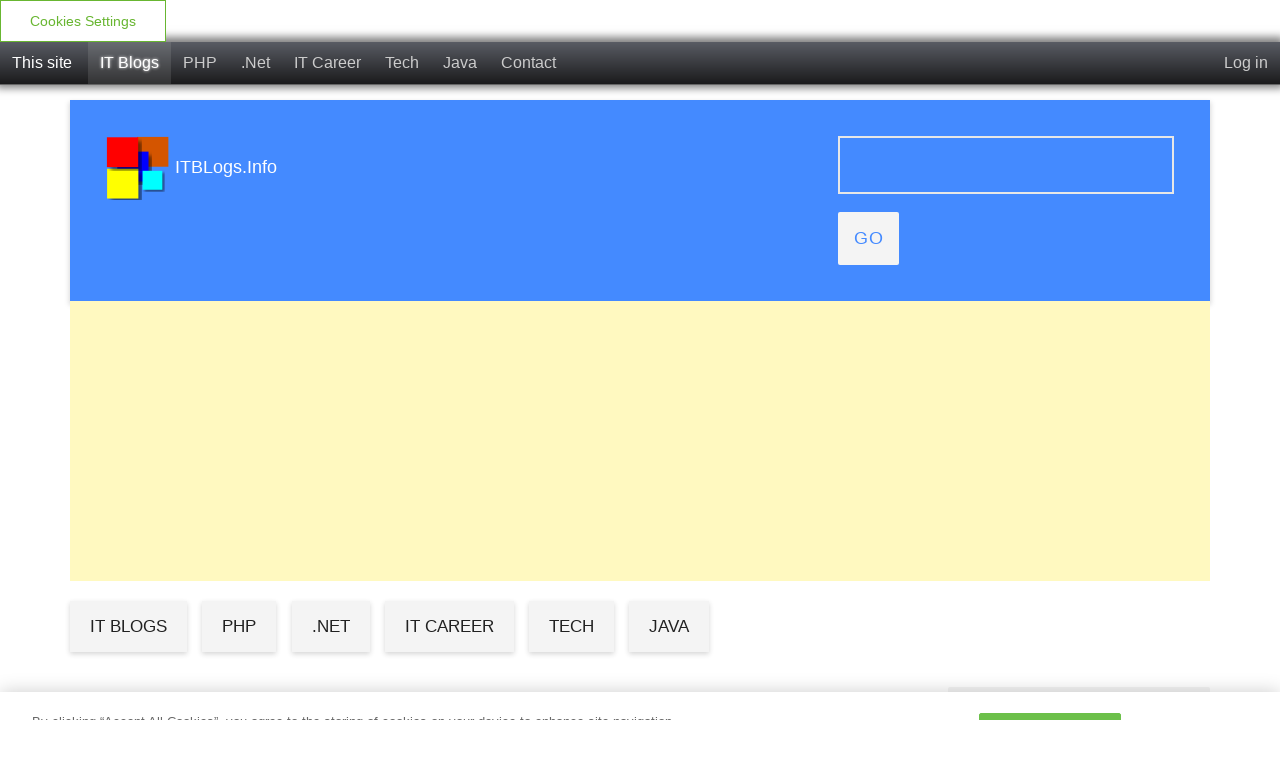

--- FILE ---
content_type: text/html; charset=utf-8
request_url: https://www.itblogs.info/index.php/2009/06/
body_size: 8531
content:

<!DOCTYPE html>
<html lang="en-EU"><head>
    <!-- CookiePro Cookies Consent Notice start for www.itblogs.info -->
<script type="679dac58788fef4a373b4be9-text/javascript" src="https://cookie-cdn.cookiepro.com/consent/aae99953-8a86-45fe-924a-2b7eae548652/OtAutoBlock.js"></script>
<script src="https://cookie-cdn.cookiepro.com/scripttemplates/otSDKStub.js" type="679dac58788fef4a373b4be9-text/javascript" charset="UTF-8" data-domain-script="aae99953-8a86-45fe-924a-2b7eae548652"></script>
<script type="679dac58788fef4a373b4be9-text/javascript">
function OptanonWrapper() { }
</script>
<!-- CookiePro Cookies Consent Notice end for www.itblogs.info -->
   
	<meta name="viewport" content="width=device-width, initial-scale=1">
	<meta http-equiv="X-UA-Compatible" content="IE=edge" />
	<meta http-equiv="Content-Type" content="text/html; charset=utf-8" />
	<base href="/skins/material_blog_skin/" />
		<title>Archives for: "June 2009" - IT Blogs</title>
				<meta name="robots" content="NOINDEX,FOLLOW" />
	<meta name="generator" content="b2evolution 6.7.7-stable" /> <!-- Please leave this for stats -->
	<link rel="alternate" type="application/rss+xml" title="RSS 2.0" href="https://www.itblogs.info/index.php?tempskin=_rss2" />
	<link rel="alternate" type="application/atom+xml" title="Atom" href="https://www.itblogs.info/index.php?tempskin=_atom" />
			<link rel="EditURI" type="application/rsd+xml" title="RSD" href="https://www.itblogs.info/xmlsrv/rsd.php?blog=1" />
	
	<!-- headlines: -->
	<script type="679dac58788fef4a373b4be9-text/javascript" src="/rsc/js/jquery.min.js?v=6.7.7-stable-2016-10-01"></script>
	<script type="679dac58788fef4a373b4be9-text/javascript" src="/rsc/js/communication.js?v=6.7.7-stable-2016-10-01"></script>
	<link type="text/css" rel="stylesheet" href="/rsc/css/font-awesome.min.css?v=6.7.7-stable-2016-10-01" />
	<script type="679dac58788fef4a373b4be9-text/javascript" src="/rsc/js/bootstrap/bootstrap.min.js?v=6.7.7-stable-2016-10-01"></script>
	<link type="text/css" rel="stylesheet" href="/rsc/css/bootstrap/bootstrap.min.css?v=6.7.7-stable-2016-10-01" />
	<link type="text/css" rel="stylesheet" href="/rsc/build/bootstrap-b2evo_base.bmin.css?v=6.7.7-stable-2016-10-01" />
	<link type="text/css" rel="stylesheet" href="style.css?v=material_blog_skin+1.0+6.7.7-stable-2016-10-01" />
	<script type="679dac58788fef4a373b4be9-text/javascript">
	/* <![CDATA[ */
		var b2evo_colorbox_params = {
						maxWidth: jQuery( window ).width() > 480 ? "95%" : "100%",
						maxHeight: jQuery( window ).height() > 480 ? "90%" : "100%",
						slideshow: true,
						slideshowAuto: false
					};
					var b2evo_colorbox_params_post = {current: "image {current} of {total}",
					previous: "Previous",
					next: "Next",
					close: "Close",
					openNewWindowText: "Open in a new window",
					slideshowStart: "Start slideshow",
					slideshowStop: "Stop slideshow",
					minWidth: 255};
					b2evo_colorbox_params_post = jQuery.extend( {}, b2evo_colorbox_params, b2evo_colorbox_params_post );
					var b2evo_colorbox_params_cmnt = {current: "image {current} of {total}",
					previous: "Previous",
					next: "Next",
					close: "Close",
					openNewWindowText: "Open in a new window",
					slideshowStart: "Start slideshow",
					slideshowStop: "Stop slideshow",
					minWidth: 255};
					b2evo_colorbox_params_cmnt = jQuery.extend( {}, b2evo_colorbox_params, b2evo_colorbox_params_cmnt );
					var b2evo_colorbox_params_user = {current: "image {current} of {total}",
					previous: "Previous",
					next: "Next",
					close: "Close",
					openNewWindowText: "Open in a new window",
					slideshowStart: "Start slideshow",
					slideshowStop: "Stop slideshow",
					minWidth: 255};
					b2evo_colorbox_params_user = jQuery.extend( {}, b2evo_colorbox_params, b2evo_colorbox_params_user );
					var b2evo_colorbox_params_other = {current: "image {current} of {total}",
					previous: "Previous",
					next: "Next",
					close: "Close",
					openNewWindowText: "Open in a new window",
					slideshowStart: "Start slideshow",
					slideshowStop: "Stop slideshow",
					minWidth: 255};
					b2evo_colorbox_params = jQuery.extend( {}, b2evo_colorbox_params, b2evo_colorbox_params_other );
	/* ]]> */
	</script>
	<script type="679dac58788fef4a373b4be9-text/javascript" async src="/rsc/js/build/colorbox.bmin.js?v=6.7.7-stable-2016-10-01"></script>
	<link type="text/css" rel="stylesheet" href="/rsc/css/colorbox/colorbox.css?v=6.7.7-stable-2016-10-01" />
	<script type="679dac58788fef4a373b4be9-text/javascript">
	/* <![CDATA[ */
		jQuery( function () { jQuery( '[data-toggle="tooltip"]' ).tooltip() } )
	/* ]]> */
	</script>
	<script type="679dac58788fef4a373b4be9-text/javascript" src="/rsc/js/build/bootstrap-evo_frontoffice.bmin.js?v=6.7.7-stable-2016-10-01"></script>
	<link type="text/css" rel="stylesheet" href="/rsc/css/sitewide_style.css?v=6.7.7-stable-2016-10-01" />
	<script type="679dac58788fef4a373b4be9-text/javascript" src="/rsc/js/ajax.js?v=6.7.7-stable-2016-10-01"></script>
	<!--[if IE 9 ]>
	<link type="text/css" rel="stylesheet" href="/rsc/css/ie9.css?v=6.7.7-stable-2016-10-01" />
	<![endif]-->
	<link type="text/css" rel="stylesheet" href="/plugins/code_highlight_plugin/amcode.css?v=6.7.7+6.7.7-stable-2016-10-01" />
	<script type="679dac58788fef4a373b4be9-text/javascript">
	/* <![CDATA[ */
		// Paths used by JS functions:
		var htsrv_url = 'https://www.itblogs.info/htsrv/';
		var restapi_url = 'https://www.itblogs.info/htsrv/rest.php?api_version=1&api_request=';
		var blog_id = '1';
	/* ]]> */
	</script>

	<style>
div.codeblock td {
    
    text-align: left!important;
}
div.compact_search_form input.search_field {
 
    width: 100%!important;
}
</style>	<script async src="https://www.googletagmanager.com/gtag/js?id=G-V1MPC508C2" type="679dac58788fef4a373b4be9-text/javascript"></script>
<script type="679dac58788fef4a373b4be9-text/javascript">
  window.dataLayer = window.dataLayer || [];
  function gtag(){dataLayer.push(arguments);}
  gtag('js', new Date());

  gtag('config', 'G-V1MPC508C2');
</script>
</head>

<body class="unknown_device page_cached coll_1 disp_posts detail_posts-date item_none anonymous usergroup_none">


<div id="skin_wrapper" class="skin_wrapper_anonymous">
<!-- Start of skin_wrapper -->
<!-- Google tag (gtag.js) -->
<script async src="https://www.googletagmanager.com/gtag/js?id=G-V1MPC508C2" type="679dac58788fef4a373b4be9-text/javascript"></script>
<script type="679dac58788fef4a373b4be9-text/javascript">
  window.dataLayer = window.dataLayer || [];
  function gtag(){dataLayer.push(arguments);}
  gtag('js', new Date());

  gtag('config', 'G-V1MPC508C2');
</script>

<!-- CookiePro Cookies Settings button start -->
<button id="ot-sdk-btn" class="ot-sdk-show-settings">Cookie Settings</button>
<!-- CookiePro Cookies Settings button end -->

<nav class="sitewide_header">

<a href="https://www.itblogs.info/" class="swhead_sitename">This site</a>

<a href="https://www.itblogs.info/index.php" class="swhead_item swhead_item_selected" title="IT Blogs">IT Blogs</a><a href="https://www.itblogs.info/index.php?blog=2" class="swhead_item " title="My PHP blog">PHP</a><a href="https://www.itblogs.info/index.php?blog=3" class="swhead_item " title="My .Net Blog">.Net</a><a href="https://www.itblogs.info/index.php?blog=5" class="swhead_item " title="IT Career">IT Career</a><a href="https://www.itblogs.info/index.php?blog=6" class="swhead_item " title="Tech Opinions">Tech</a><a href="https://www.itblogs.info/index.php?blog=7" class="swhead_item " title="Java">Java</a><a href="https://www.itblogs.info/index.php?disp=msgform&amp;recipient_id=1&amp;redirect_to=https%3A%2F%2Fwww.itblogs.info%2Findex.php%2F2009%2F06%2F%3Fblog%3D1%26disp%3Dposts%26m%3D200906%26posts%3D100" class="swhead_item ">Contact</a>
	<div class="floatright">
	<a href="https://www.itblogs.info/htsrv/login.php?redirect_to=%2Findex.php%2F2009%2F06%2F%3Fblog%3D1%26disp%3Dposts%26m%3D200906%26posts%3D100&return_to=%2Findex.php%2F2009%2F06%2F%3Fblog%3D1%26disp%3Dposts%26m%3D200906%26posts%3D100&source=menu%20link" class="swhead_item ">Log in</a>	</div>
	<div class="clear"></div>
</nav>


<script type="679dac58788fef4a373b4be9-text/javascript">var switchTo5x=true;
window.googlefc.callbackQueue.push({
                'CONSENT_DATA_READY':
                    function () {                     
                        let consentStatus = window.googlefc.getConsentStatus();
                        vm.log("CM_CONSENT_STATUS", consentStatus);
                        switch (consentStatus) {
                            case window.googlefc.ConsentStatusEnum.CONSENTED_TO_PERSONALIZED_ADS:
                            case window.googlefc.ConsentStatusEnum.CONSENT_NOT_REQUIRED:
                                vm.allow(true);
                                break;
                            case window.googlefc.ConsentStatusEnum.CONSENTED_TO_NON_PERSONALIZED_ADS:
                                vm.reject(true);
                                break;
                            case window.googlefc.ConsentStatusEnum.UNKNOWN:
                            case window.googlefc.ConsentStatusEnum.NO_CONSENT:
                                break;
                        }
                    }
            });
</script>

<script type="679dac58788fef4a373b4be9-text/javascript" src="https://w.sharethis.com/button/buttons.js"></script>
<script type="679dac58788fef4a373b4be9-text/javascript">stLight.options({publisher: "365ea17f-1b66-431d-9da1-73c9c8423a3e", doNotHash: false, doNotCopy: false, hashAddressBar: false});</script>
<div class="main">

    <div class="container">
        <div class="masterhead">
            <header class="row">

                 <div class="coll-xs-12 col-sm-12 col-md-8">
                    <div class="evo_container evo_container__header">
                        <div class="evo_widget widget_core_free_html"><a href="https://www.itblogs.info"><img title="ITBLogs.Info" alt="ITBLogs.Info"  border="0" src="/logo.png"></a> <span id="header_text">ITBLogs.Info</span></div>                    </div>
                </div>


                <div class="coll-xs-12 coll-sm-12 col-md-4">
                    <div class="evo_container evo_container__page_top">
                        <div class="evo_widget widget_core_coll_search_form"><form action="https://www.itblogs.info/index.php" method="get" class="search"><div class="compact_search_form"><input type="text" name="s" size="25" value="" class="search_field SearchField form-control" title="Enter text to search for" /><input type="submit" name="submit" class="search_submit submit btn btn-primary" value="Go" /></div><input type="hidden" name="disp" value="search" /></form></div>                    </div>

                </div>
            </header>
        </div>

        <nav class="row">
<div class="col-md-12"><script async src="//pagead2.googlesyndication.com/pagead/js/adsbygoogle.js" type="679dac58788fef4a373b4be9-text/javascript"></script>
<!-- responsive -->
<ins class="adsbygoogle"
     style="display:block"
     data-ad-client="ca-pub-2041193703882134"
     data-ad-slot="1215313952"
     data-ad-format="auto"></ins>
<script type="679dac58788fef4a373b4be9-text/javascript">
(adsbygoogle = window.adsbygoogle || []).push({});
</script></div>
            <div class="col-md-12">
                <ul class="nav color-hover circle-svg-a evo_container evo_container__menu">
                    <li class="active evo_widget widget_core_colls_list_public"><a href="https://www.itblogs.info/index.php" class="selected" title="IT Blogs">IT Blogs</a></li><li class="evo_widget widget_core_colls_list_public"><a href="https://www.itblogs.info/index.php?blog=2" class="default" title="My PHP blog">PHP</a></li><li class="evo_widget widget_core_colls_list_public"><a href="https://www.itblogs.info/index.php?blog=3" class="default" title="My .Net Blog">.Net</a></li><li class="evo_widget widget_core_colls_list_public"><a href="https://www.itblogs.info/index.php?blog=5" class="default" title="IT Career">IT Career</a></li><li class="evo_widget widget_core_colls_list_public"><a href="https://www.itblogs.info/index.php?blog=6" class="default" title="Tech Opinions">Tech</a></li><li class="evo_widget widget_core_colls_list_public"><a href="https://www.itblogs.info/index.php?blog=7" class="default" title="Java">Java</a></li>                </ul>
            </div>
        </nav>

        <!-- =================================== START OF MAIN AREA =================================== -->
        <div class="row">
            <div class="content col-md-9">

                
		
                <h2 class="title">Archives for: "June 2009"</h2>
		
                

                    <div id="styled_content_block">
<div id="item_356" class="post evo_post evo_post__ptyp_1 evo_post__published" lang="en-EU">

	<h2 class="title"><a href="https://www.itblogs.info/index.php/netbook-tablet?blog=6">Netbook Tablet</a></h2>
		<div class="small text-muted color-hover">
	<span><a href="https://www.itblogs.info/index.php/netbook-tablet?blog=6" title="Permanent link to full entry"><span class="fa fa-external-link" title="Permalink"></span></a></span><span class="time"><i class="fa fa-clock-o"></i>Jun 28, 2009</span><span class="author"><i class="fa fa-user"></i><span class="login user nowrap" rel="bubbletip_user_1"><span class="identity_link_username">admin</span></span></span><span class="category"><i class="fa fa-archive"></i> <a href="https://www.itblogs.info/index.php/cat21/?blog=6" title="Browse category">Opinions</a>, <a href="https://www.itblogs.info/index.php/cat22/?blog=6" title="Browse category">News</a></span>	</div>
	
	<div class="evo_post__excerpt"><div class="evo_post__excerpt_text">I just went to ASUS Website. I found there is a new member of EEE Family draw my attention, T91. That is netbook style tablet, a netbook with Touchscreen. Moreover, that is less one kg. Well, this is attractive, maybe, it will become my 1st netbook.&hellip; <span class="evo_post__excerpt_more_link"><a href="https://www.itblogs.info/index.php/netbook-tablet?blog=6" class="nowrap">more &raquo;</a></span></div></div>
	
		
	<div class="small color-hover">
		<span><i class="fa fa-comments-o"></i><a href="https://www.itblogs.info/index.php/netbook-tablet?blog=6#comments" class="" title="Display comments / Leave a comment">Leave a comment &raquo;</a></span><span><a href="https://www.itblogs.info/index.php/netbook-tablet?blog=6#trackbacks" class="" title="Display trackbacks / Get trackback address for this post">Send a trackback &raquo;</a></span>	</div>
	
	<!-- ===================== START OF FEEDBACK ===================== -->

	</div>
</div><div id="styled_content_block">
<div id="item_355" class="post evo_post evo_post__ptyp_1 evo_post__published" lang="en-EU">

	<h2 class="title"><a href="https://www.itblogs.info/index.php/ie8-upgarded?blog=6">IE8 Upgarded</a></h2>
		<div class="small text-muted color-hover">
	<span><a href="https://www.itblogs.info/index.php/ie8-upgarded?blog=6" title="Permanent link to full entry"><span class="fa fa-external-link" title="Permalink"></span></a></span><span class="time"><i class="fa fa-clock-o"></i>Jun 26, 2009</span><span class="author"><i class="fa fa-user"></i><span class="login user nowrap" rel="bubbletip_user_1"><span class="identity_link_username">admin</span></span></span><span class="category"><i class="fa fa-archive"></i> <a href="https://www.itblogs.info/index.php/cat22/?blog=6" title="Browse category">News</a></span>	</div>
	
	<div class="evo_post__excerpt"><div class="evo_post__excerpt_text">Finally, IE8 is in the standard of upgarde package. Thus, I upgarded to IE8. That sounds ok and rendering time is faster than IE 7. <span class="evo_post__excerpt_more_link"><a href="https://www.itblogs.info/index.php/ie8-upgarded?blog=6" class="nowrap">more &raquo;</a></span></div></div>
	
		
	<div class="small color-hover">
		<span><i class="fa fa-comments-o"></i><a href="https://www.itblogs.info/index.php/ie8-upgarded?blog=6#comments" class="" title="Display comments / Leave a comment">1 comment &raquo;</a></span><span><a href="https://www.itblogs.info/index.php/ie8-upgarded?blog=6#trackbacks" class="" title="Display trackbacks / Get trackback address for this post">Send a trackback &raquo;</a></span>	</div>
	
	<!-- ===================== START OF FEEDBACK ===================== -->

	</div>
</div><div id="styled_content_block">
<div id="item_354" class="post evo_post evo_post__ptyp_1 evo_post__published" lang="en-EU">

	<h2 class="title"><a href="https://www.itblogs.info/index.php/opinions-of-htc-hero-from-a-htc-magic-ow?blog=6">Opinions of HTC Hero from a HTC Magic owner</a></h2>
		<div class="small text-muted color-hover">
	<span><a href="https://www.itblogs.info/index.php/opinions-of-htc-hero-from-a-htc-magic-ow?blog=6" title="Permanent link to full entry"><span class="fa fa-external-link" title="Permalink"></span></a></span><span class="time"><i class="fa fa-clock-o"></i>Jun 25, 2009</span><span class="author"><i class="fa fa-user"></i><span class="login user nowrap" rel="bubbletip_user_1"><span class="identity_link_username">admin</span></span></span><span class="category"><i class="fa fa-archive"></i> <a href="https://www.itblogs.info/index.php/cat21/?blog=6" title="Browse category">Opinions</a></span>	</div>
	
	<div class="evo_post__excerpt"><div class="evo_post__excerpt_text">I am watched some videos from you tube and HTC. Moreover, I read the new specifications of HTC Hero. They are very similar. HTC Hero supports 3.5mm headphone jack and more stylish body. I do not feel very much different. So, as a current HTC Magic&hellip; <span class="evo_post__excerpt_more_link"><a href="https://www.itblogs.info/index.php/opinions-of-htc-hero-from-a-htc-magic-ow?blog=6" class="nowrap">more &raquo;</a></span></div></div>
	
		
	<div class="small color-hover">
		<span><i class="fa fa-comments-o"></i><a href="https://www.itblogs.info/index.php/opinions-of-htc-hero-from-a-htc-magic-ow?blog=6#comments" class="" title="Display comments / Leave a comment">Leave a comment &raquo;</a></span><span><a href="https://www.itblogs.info/index.php/opinions-of-htc-hero-from-a-htc-magic-ow?blog=6#trackbacks" class="" title="Display trackbacks / Get trackback address for this post">Send a trackback &raquo;</a></span>	</div>
	
	<!-- ===================== START OF FEEDBACK ===================== -->

	</div>
</div><div id="styled_content_block">
<div id="item_353" class="post evo_post evo_post__ptyp_1 evo_post__published" lang="en-EU">

	<h2 class="title"><a href="https://www.itblogs.info/index.php/htc-hero-is-released?blog=6">HTC Hero is released</a></h2>
		<div class="small text-muted color-hover">
	<span><a href="https://www.itblogs.info/index.php/htc-hero-is-released?blog=6" title="Permanent link to full entry"><span class="fa fa-external-link" title="Permalink"></span></a></span><span class="time"><i class="fa fa-clock-o"></i>Jun 24, 2009</span><span class="author"><i class="fa fa-user"></i><span class="login user nowrap" rel="bubbletip_user_1"><span class="identity_link_username">admin</span></span></span><span class="category"><i class="fa fa-archive"></i> <a href="https://www.itblogs.info/index.php/cat21/?blog=6" title="Browse category">Opinions</a></span>	</div>
	
	<div class="evo_post__excerpt"><div class="evo_post__excerpt_text">I just brought HTC Magic last week, but today, I found HTC released a new android phone, Hero. http://www.htc.com/www/product/hero But I found the UI is different, it uses Sense UI. Rather than, Hardware specification is very similar. Not Enough Main&hellip; <span class="evo_post__excerpt_more_link"><a href="https://www.itblogs.info/index.php/htc-hero-is-released?blog=6" class="nowrap">more &raquo;</a></span></div></div>
	
		
	<div class="small color-hover">
		<span><i class="fa fa-comments-o"></i><a href="https://www.itblogs.info/index.php/htc-hero-is-released?blog=6#comments" class="" title="Display comments / Leave a comment">1 comment &raquo;</a></span><span><a href="https://www.itblogs.info/index.php/htc-hero-is-released?blog=6#trackbacks" class="" title="Display trackbacks / Get trackback address for this post">Send a trackback &raquo;</a></span>	</div>
	
	<!-- ===================== START OF FEEDBACK ===================== -->

	</div>
</div><div id="styled_content_block">
<div id="item_352" class="post evo_post evo_post__ptyp_1 evo_post__published" lang="en-EU">

	<h2 class="title"><a href="https://www.itblogs.info/index.php/htc-magic-battery-life?blog=6">HTC Magic Battery Life</a></h2>
		<div class="small text-muted color-hover">
	<span><a href="https://www.itblogs.info/index.php/htc-magic-battery-life?blog=6" title="Permanent link to full entry"><span class="fa fa-external-link" title="Permalink"></span></a></span><span class="time"><i class="fa fa-clock-o"></i>Jun 24, 2009</span><span class="author"><i class="fa fa-user"></i><span class="login user nowrap" rel="bubbletip_user_1"><span class="identity_link_username">admin</span></span></span><span class="category"><i class="fa fa-archive"></i> <a href="https://www.itblogs.info/index.php/cat21/?blog=6" title="Browse category">Opinions</a></span>	</div>
	
	<div class="evo_post__excerpt"><div class="evo_post__excerpt_text">I uses my HTC Magic for 4th day. I found the Battery Life is shorter than my old HTC 3600i. If my old one are fully charged, it can last longer than a day. But HTC Magic need to recharge everyday. But that is hard to compare,because HTC Magic is always&hellip; <span class="evo_post__excerpt_more_link"><a href="https://www.itblogs.info/index.php/htc-magic-battery-life?blog=6" class="nowrap">more &raquo;</a></span></div></div>
	<div class="small">Tags: <a href="https://www.itblogs.info/index.php/android:?blog=6">android</a>, <a href="https://www.itblogs.info/index.php/magic:?blog=6">magic</a></div>
		
	<div class="small color-hover">
		<span><i class="fa fa-comments-o"></i><a href="https://www.itblogs.info/index.php/htc-magic-battery-life?blog=6#comments" class="" title="Display comments / Leave a comment">Leave a comment &raquo;</a></span><span><a href="https://www.itblogs.info/index.php/htc-magic-battery-life?blog=6#trackbacks" class="" title="Display trackbacks / Get trackback address for this post">Send a trackback &raquo;</a></span>	</div>
	
	<!-- ===================== START OF FEEDBACK ===================== -->

	</div>
</div><div id="styled_content_block">
<div id="item_351" class="post evo_post evo_post__ptyp_1 evo_post__published" lang="en-EU">

	<h2 class="title"><a href="https://www.itblogs.info/index.php/htc-magic-with-leather-case-1?blog=6">HTC Magic with Leather Case</a></h2>
		<div class="small text-muted color-hover">
	<span><a href="https://www.itblogs.info/index.php/htc-magic-with-leather-case-1?blog=6" title="Permanent link to full entry"><span class="fa fa-external-link" title="Permalink"></span></a></span><span class="time"><i class="fa fa-clock-o"></i>Jun 22, 2009</span><span class="author"><i class="fa fa-user"></i><span class="login user nowrap" rel="bubbletip_user_1"><span class="identity_link_username">admin</span></span></span><span class="category"><i class="fa fa-archive"></i> <a href="https://www.itblogs.info/index.php/cat21/?blog=6" title="Browse category">Opinions</a></span>	</div>
	
	<div class="evo_post__excerpt"><div class="evo_post__excerpt_text">A Leather Case comes with the standard package of HTC Magic. It looks stylish. Moreover, the finishing on top of it provide a firm grip to the phone. <span class="evo_post__excerpt_more_link"><a href="https://www.itblogs.info/index.php/htc-magic-with-leather-case-1?blog=6" class="nowrap">more &raquo;</a></span></div></div>
	
		
	<div class="small color-hover">
		<span><i class="fa fa-comments-o"></i><a href="https://www.itblogs.info/index.php/htc-magic-with-leather-case-1?blog=6#comments" class="" title="Display comments / Leave a comment">Leave a comment &raquo;</a></span><span><a href="https://www.itblogs.info/index.php/htc-magic-with-leather-case-1?blog=6#trackbacks" class="" title="Display trackbacks / Get trackback address for this post">Send a trackback &raquo;</a></span>	</div>
	
	<!-- ===================== START OF FEEDBACK ===================== -->

	</div>
</div><div id="styled_content_block">
<div id="item_350" class="post evo_post evo_post__ptyp_1 evo_post__published" lang="en-EU">

	<h2 class="title"><a href="https://www.itblogs.info/index.php/htc-magic-with-leather-case">HTC Magic with Leather Case</a></h2>
		<div class="small text-muted color-hover">
	<span><a href="https://www.itblogs.info/index.php/htc-magic-with-leather-case" title="Permanent link to full entry"><span class="fa fa-external-link" title="Permalink"></span></a></span><span class="time"><i class="fa fa-clock-o"></i>Jun 22, 2009</span><span class="author"><i class="fa fa-user"></i><span class="login user nowrap" rel="bubbletip_user_1"><span class="identity_link_username">admin</span></span></span><span class="category"><i class="fa fa-archive"></i> <a href="https://www.itblogs.info/index.php/cat14/" title="Browse category">General</a></span>	</div>
	
	<div class="evo_post__excerpt"></div>
	
		
	<div class="small color-hover">
		<span><i class="fa fa-comments-o"></i><a href="https://www.itblogs.info/index.php/htc-magic-with-leather-case#comments" class="" title="Display comments / Leave a comment">Leave a comment &raquo;</a></span><span><a href="https://www.itblogs.info/index.php/htc-magic-with-leather-case#trackbacks" class="" title="Display trackbacks / Get trackback address for this post">Send a trackback &raquo;</a></span>	</div>
	
	<!-- ===================== START OF FEEDBACK ===================== -->

	</div>
</div><div id="styled_content_block">
<div id="item_349" class="post evo_post evo_post__ptyp_1 evo_post__published" lang="en-EU">

	<h2 class="title"><a href="https://www.itblogs.info/index.php/htc-magic-2nd-day?blog=6">HTC Magic 2nd day</a></h2>
		<div class="small text-muted color-hover">
	<span><a href="https://www.itblogs.info/index.php/htc-magic-2nd-day?blog=6" title="Permanent link to full entry"><span class="fa fa-external-link" title="Permalink"></span></a></span><span class="time"><i class="fa fa-clock-o"></i>Jun 21, 2009</span><span class="author"><i class="fa fa-user"></i><span class="login user nowrap" rel="bubbletip_user_1"><span class="identity_link_username">admin</span></span></span><span class="category"><i class="fa fa-archive"></i> <a href="https://www.itblogs.info/index.php/cat21/?blog=6" title="Browse category">Opinions</a></span>	</div>
	
	<div class="evo_post__excerpt"><div class="evo_post__excerpt_text">This is my HTC Magic 2nd day. I started to bring it out as my main mobile. I used it to surf on internet, twittering and MSN as well. But I found I am still not getting used the on-screen keyboard. I typed a lot of incorrect words... <span class="evo_post__excerpt_more_link"><a href="https://www.itblogs.info/index.php/htc-magic-2nd-day?blog=6" class="nowrap">more &raquo;</a></span></div></div>
	
		
	<div class="small color-hover">
		<span><i class="fa fa-comments-o"></i><a href="https://www.itblogs.info/index.php/htc-magic-2nd-day?blog=6#comments" class="" title="Display comments / Leave a comment">Leave a comment &raquo;</a></span><span><a href="https://www.itblogs.info/index.php/htc-magic-2nd-day?blog=6#trackbacks" class="" title="Display trackbacks / Get trackback address for this post">Send a trackback &raquo;</a></span>	</div>
	
	<!-- ===================== START OF FEEDBACK ===================== -->

	</div>
</div><div id="styled_content_block">
<div id="item_348" class="post evo_post evo_post__ptyp_1 evo_post__published" lang="en-EU">

	<h2 class="title"><a href="https://www.itblogs.info/index.php/htc-magic-unboxed?blog=6">HTC Magic unboxed</a></h2>
		<div class="small text-muted color-hover">
	<span><a href="https://www.itblogs.info/index.php/htc-magic-unboxed?blog=6" title="Permanent link to full entry"><span class="fa fa-external-link" title="Permalink"></span></a></span><span class="time"><i class="fa fa-clock-o"></i>Jun 20, 2009</span><span class="author"><i class="fa fa-user"></i><span class="login user nowrap" rel="bubbletip_user_1"><span class="identity_link_username">admin</span></span></span><span class="category"><i class="fa fa-archive"></i> <a href="https://www.itblogs.info/index.php/cat22/?blog=6" title="Browse category">News</a></span>	</div>
	
	<div class="evo_post__excerpt"><div class="evo_post__excerpt_text">I got a new mobile, HTC Magic. That is very light! &nbsp; &nbsp; <span class="evo_post__excerpt_more_link"><a href="https://www.itblogs.info/index.php/htc-magic-unboxed?blog=6" class="nowrap">more &raquo;</a></span></div></div>
	
		
	<div class="small color-hover">
		<span><i class="fa fa-comments-o"></i><a href="https://www.itblogs.info/index.php/htc-magic-unboxed?blog=6#comments" class="" title="Display comments / Leave a comment">Leave a comment &raquo;</a></span><span><a href="https://www.itblogs.info/index.php/htc-magic-unboxed?blog=6#trackbacks" class="" title="Display trackbacks / Get trackback address for this post">Send a trackback &raquo;</a></span>	</div>
	
	<!-- ===================== START OF FEEDBACK ===================== -->

	</div>
</div><div id="styled_content_block">
<div id="item_347" class="post evo_post evo_post__ptyp_1 evo_post__published" lang="en-EU">

	<h2 class="title"><a href="https://www.itblogs.info/index.php/htc-magic-website?blog=6">HTC Magic Website</a></h2>
		<div class="small text-muted color-hover">
	<span><a href="https://www.itblogs.info/index.php/htc-magic-website?blog=6" title="Permanent link to full entry"><span class="fa fa-external-link" title="Permalink"></span></a></span><span class="time"><i class="fa fa-clock-o"></i>Jun 20, 2009</span><span class="author"><i class="fa fa-user"></i><span class="login user nowrap" rel="bubbletip_user_1"><span class="identity_link_username">admin</span></span></span><span class="category"><i class="fa fa-archive"></i> <a href="https://www.itblogs.info/index.php/cat22/?blog=6" title="Browse category">News</a></span>	</div>
	
	<div class="evo_post__excerpt"><div class="evo_post__excerpt_text">I just found the Website for HTC Magic. http://31053633.1638.info/htc/htc_0906/microsite/ep-v0/magic.php?AID= <span class="evo_post__excerpt_more_link"><a href="https://www.itblogs.info/index.php/htc-magic-website?blog=6" class="nowrap">more &raquo;</a></span></div></div>
	
		
	<div class="small color-hover">
		<span><i class="fa fa-comments-o"></i><a href="https://www.itblogs.info/index.php/htc-magic-website?blog=6#comments" class="" title="Display comments / Leave a comment">Leave a comment &raquo;</a></span><span><a href="https://www.itblogs.info/index.php/htc-magic-website?blog=6#trackbacks" class="" title="Display trackbacks / Get trackback address for this post">Send a trackback &raquo;</a></span>	</div>
	
	<!-- ===================== START OF FEEDBACK ===================== -->

	</div>
</div><div id="styled_content_block">
<div id="item_346" class="post evo_post evo_post__ptyp_1 evo_post__published" lang="en-EU">

	<h2 class="title"><a href="https://www.itblogs.info/index.php/all-google-i-o-sessions?blog=6">All Google I/O Sessions.</a></h2>
		<div class="small text-muted color-hover">
	<span><a href="https://www.itblogs.info/index.php/all-google-i-o-sessions?blog=6" title="Permanent link to full entry"><span class="fa fa-external-link" title="Permalink"></span></a></span><span class="time"><i class="fa fa-clock-o"></i>Jun 18, 2009</span><span class="author"><i class="fa fa-user"></i><span class="login user nowrap" rel="bubbletip_user_1"><span class="identity_link_username">admin</span></span></span><span class="category"><i class="fa fa-archive"></i> <a href="https://www.itblogs.info/index.php/cat22/?blog=6" title="Browse category">News</a></span>	</div>
	
	<div class="evo_post__excerpt"><div class="evo_post__excerpt_text">I am watching Google I/O Sessions. They are very helpful about the new stuff from Google such as AppEngine, Wave, Chrome and Android. http://code.google.com/events/io/sessions.html <span class="evo_post__excerpt_more_link"><a href="https://www.itblogs.info/index.php/all-google-i-o-sessions?blog=6" class="nowrap">more &raquo;</a></span></div></div>
	
		
	<div class="small color-hover">
		<span><i class="fa fa-comments-o"></i><a href="https://www.itblogs.info/index.php/all-google-i-o-sessions?blog=6#comments" class="" title="Display comments / Leave a comment">Leave a comment &raquo;</a></span><span><a href="https://www.itblogs.info/index.php/all-google-i-o-sessions?blog=6#trackbacks" class="" title="Display trackbacks / Get trackback address for this post">Send a trackback &raquo;</a></span>	</div>
	
	<!-- ===================== START OF FEEDBACK ===================== -->

	</div>
</div><div id="styled_content_block">
<div id="item_345" class="post evo_post evo_post__ptyp_1 evo_post__published" lang="en-EU">

	<h2 class="title"><a href="https://www.itblogs.info/index.php/htc-magic-is-available-in-three-australi-1?blog=6">HTC Magic is available in Three Australia</a></h2>
		<div class="small text-muted color-hover">
	<span><a href="https://www.itblogs.info/index.php/htc-magic-is-available-in-three-australi-1?blog=6" title="Permanent link to full entry"><span class="fa fa-external-link" title="Permalink"></span></a></span><span class="time"><i class="fa fa-clock-o"></i>Jun 18, 2009</span><span class="author"><i class="fa fa-user"></i><span class="login user nowrap" rel="bubbletip_user_1"><span class="identity_link_username">admin</span></span></span><span class="category"><i class="fa fa-archive"></i> <a href="https://www.itblogs.info/index.php/cat22/?blog=6" title="Browse category">News</a></span>	</div>
	
	<div class="evo_post__excerpt"><div class="evo_post__excerpt_text">Today, in Three Australia website, they announced HTC Magic is avaliable in their store. However, I went to two stores. The one in Brisbane City, their stocks has already booked and Sunnybank Store has not any stocks yet.&hellip; <span class="evo_post__excerpt_more_link"><a href="https://www.itblogs.info/index.php/htc-magic-is-available-in-three-australi-1?blog=6" class="nowrap">more &raquo;</a></span></div></div>
	
		
	<div class="small color-hover">
		<span><i class="fa fa-comments-o"></i><a href="https://www.itblogs.info/index.php/htc-magic-is-available-in-three-australi-1?blog=6#comments" class="" title="Display comments / Leave a comment">Leave a comment &raquo;</a></span><span><a href="https://www.itblogs.info/index.php/htc-magic-is-available-in-three-australi-1?blog=6#trackbacks" class="" title="Display trackbacks / Get trackback address for this post">Send a trackback &raquo;</a></span>	</div>
	
	<!-- ===================== START OF FEEDBACK ===================== -->

	</div>
</div><div id="styled_content_block">
<div id="item_344" class="post evo_post evo_post__ptyp_1 evo_post__published" lang="en-EU">

	<h2 class="title"><a href="https://www.itblogs.info/index.php/htc-magic-is-available-in-three-australi">HTC Magic is available in Three Australia</a></h2>
		<div class="small text-muted color-hover">
	<span><a href="https://www.itblogs.info/index.php/htc-magic-is-available-in-three-australi" title="Permanent link to full entry"><span class="fa fa-external-link" title="Permalink"></span></a></span><span class="time"><i class="fa fa-clock-o"></i>Jun 18, 2009</span><span class="author"><i class="fa fa-user"></i><span class="login user nowrap" rel="bubbletip_user_1"><span class="identity_link_username">admin</span></span></span><span class="category"><i class="fa fa-archive"></i> <a href="https://www.itblogs.info/index.php/cat14/" title="Browse category">General</a></span>	</div>
	
	<div class="evo_post__excerpt"></div>
	
		
	<div class="small color-hover">
		<span><i class="fa fa-comments-o"></i><a href="https://www.itblogs.info/index.php/htc-magic-is-available-in-three-australi#comments" class="" title="Display comments / Leave a comment">Leave a comment &raquo;</a></span><span><a href="https://www.itblogs.info/index.php/htc-magic-is-available-in-three-australi#trackbacks" class="" title="Display trackbacks / Get trackback address for this post">Send a trackback &raquo;</a></span>	</div>
	
	<!-- ===================== START OF FEEDBACK ===================== -->

	</div>
</div><div id="styled_content_block">
<div id="item_343" class="post evo_post evo_post__ptyp_1 evo_post__published" lang="en-EU">

	<h2 class="title"><a href="https://www.itblogs.info/index.php/running-chrome-in-linux?blog=6">Running Chrome in Linux</a></h2>
		<div class="small text-muted color-hover">
	<span><a href="https://www.itblogs.info/index.php/running-chrome-in-linux?blog=6" title="Permanent link to full entry"><span class="fa fa-external-link" title="Permalink"></span></a></span><span class="time"><i class="fa fa-clock-o"></i>Jun 13, 2009</span><span class="author"><i class="fa fa-user"></i><span class="login user nowrap" rel="bubbletip_user_1"><span class="identity_link_username">admin</span></span></span><span class="category"><i class="fa fa-archive"></i> <a href="https://www.itblogs.info/index.php/cat21/?blog=6" title="Browse category">Opinions</a></span>	</div>
	
	<div class="evo_post__excerpt"><div class="evo_post__excerpt_text">I downloaded the early access version of Chrome in Linux from Google Developer Channel. Note that, they have warned that is not a version for general public. So far, I have not crashed from my chrome in Linux yet. The performance is not bad. That is&hellip; <span class="evo_post__excerpt_more_link"><a href="https://www.itblogs.info/index.php/running-chrome-in-linux?blog=6" class="nowrap">more &raquo;</a></span></div></div>
	
		
	<div class="small color-hover">
		<span><i class="fa fa-comments-o"></i><a href="https://www.itblogs.info/index.php/running-chrome-in-linux?blog=6#comments" class="" title="Display comments / Leave a comment">Leave a comment &raquo;</a></span><span><a href="https://www.itblogs.info/index.php/running-chrome-in-linux?blog=6#trackbacks" class="" title="Display trackbacks / Get trackback address for this post">Send a trackback &raquo;</a></span>	</div>
	
	<!-- ===================== START OF FEEDBACK ===================== -->

	</div>
</div><div id="styled_content_block">
<div id="item_342" class="post evo_post evo_post__ptyp_1 evo_post__published" lang="en-EU">

	<h2 class="title"><a href="https://www.itblogs.info/index.php/wordpress-2-8-is-released?blog=2">wordpress 2.8 is released</a></h2>
		<div class="small text-muted color-hover">
	<span><a href="https://www.itblogs.info/index.php/wordpress-2-8-is-released?blog=2" title="Permanent link to full entry"><span class="fa fa-external-link" title="Permalink"></span></a></span><span class="time"><i class="fa fa-clock-o"></i>Jun 11, 2009</span><span class="author"><i class="fa fa-user"></i><span class="login user nowrap" rel="bubbletip_user_1"><span class="identity_link_username">admin</span></span></span><span class="category"><i class="fa fa-archive"></i> <a href="https://www.itblogs.info/index.php/cat2/?blog=2" title="Browse category">News</a></span>	</div>
	
	<div class="evo_post__excerpt"><div class="evo_post__excerpt_text">Wordpress 2.8 is released http://wordpress.org/development/2009/06/wordpress-28/ <span class="evo_post__excerpt_more_link"><a href="https://www.itblogs.info/index.php/wordpress-2-8-is-released?blog=2" class="nowrap">more &raquo;</a></span></div></div>
	
		
	<div class="small color-hover">
		<span><i class="fa fa-comments-o"></i><a href="https://www.itblogs.info/index.php/wordpress-2-8-is-released?blog=2#comments" class="" title="Display comments / Leave a comment">Leave a comment &raquo;</a></span><span><a href="https://www.itblogs.info/index.php/wordpress-2-8-is-released?blog=2#trackbacks" class="" title="Display trackbacks / Get trackback address for this post">Send a trackback &raquo;</a></span>	</div>
	
	<!-- ===================== START OF FEEDBACK ===================== -->

	</div>
</div><div id="styled_content_block">
<div id="item_341" class="post evo_post evo_post__ptyp_1 evo_post__published" lang="en-EU">

	<h2 class="title"><a href="https://www.itblogs.info/index.php/i-am-learning-google-web-tools?blog=7">I am learning Google Web Tools.</a></h2>
		<div class="small text-muted color-hover">
	<span><a href="https://www.itblogs.info/index.php/i-am-learning-google-web-tools?blog=7" title="Permanent link to full entry"><span class="fa fa-external-link" title="Permalink"></span></a></span><span class="time"><i class="fa fa-clock-o"></i>Jun 9, 2009</span><span class="author"><i class="fa fa-user"></i><span class="login user nowrap" rel="bubbletip_user_1"><span class="identity_link_username">admin</span></span></span><span class="category"><i class="fa fa-archive"></i> <a href="https://www.itblogs.info/index.php/cat27/?blog=7" title="Browse category">Opinions</a></span>	</div>
	
	<div class="evo_post__excerpt"><div class="evo_post__excerpt_text">I am learning Google Web Tools. I can use Java in the webpage rather than just Javascript. http://code.google.com/webtoolkit/ Moreover, that is support Google App Engine. <span class="evo_post__excerpt_more_link"><a href="https://www.itblogs.info/index.php/i-am-learning-google-web-tools?blog=7" class="nowrap">more &raquo;</a></span></div></div>
	
		
	<div class="small color-hover">
		<span><i class="fa fa-comments-o"></i><a href="https://www.itblogs.info/index.php/i-am-learning-google-web-tools?blog=7#comments" class="" title="Display comments / Leave a comment">Leave a comment &raquo;</a></span><span><a href="https://www.itblogs.info/index.php/i-am-learning-google-web-tools?blog=7#trackbacks" class="" title="Display trackbacks / Get trackback address for this post">Send a trackback &raquo;</a></span>	</div>
	
	<!-- ===================== START OF FEEDBACK ===================== -->

	</div>
</div>
                    

                            </div>


            <!-- =================================== START OF SIDEBAR =================================== -->
            		<aside class="col-md-3">
                    <div class="content panel-group evo_container evo_container__sidebar">
                        <div class="panel panel-default evo_widget widget_plugin_evo_Arch"><div class="panel-heading circle-svg-a"><a onClick="if (!window.__cfRLUnblockHandlers) return false; return false;" class="panel-toggle" data-toggle="collapse" data-target=".pcollapse-0" href="#" data-cf-modified-679dac58788fef4a373b4be9-=""><span class="panel-icon"><i class="fa fa-angle-down"></i></span></a><span class="panel-title">Archives</span></div><div class="panel-collapse"><div class="panel-body"><ul><li><a title="View monthly archive" href="https://www.itblogs.info/index.php/2026/01/" >January 2026</a> <span class="dimmed">(2)</span></li>
<li><a title="View monthly archive" href="https://www.itblogs.info/index.php/2025/12/" >December 2025</a> <span class="dimmed">(1)</span></li>
<li><a title="View monthly archive" href="https://www.itblogs.info/index.php/2025/10/" >October 2025</a> <span class="dimmed">(1)</span></li>
<li><a title="View monthly archive" href="https://www.itblogs.info/index.php/2024/02/" >February 2024</a> <span class="dimmed">(1)</span></li>
<li><a title="View monthly archive" href="https://www.itblogs.info/index.php/2024/01/" >January 2024</a> <span class="dimmed">(2)</span></li>
<li><a title="View monthly archive" href="https://www.itblogs.info/index.php/2023/12/" >December 2023</a> <span class="dimmed">(1)</span></li>
<li><a title="View monthly archive" href="https://www.itblogs.info/index.php/2023/09/" >September 2023</a> <span class="dimmed">(1)</span></li>
<li><a title="View monthly archive" href="https://www.itblogs.info/index.php/2023/08/" >August 2023</a> <span class="dimmed">(1)</span></li>
<li><a title="View monthly archive" href="https://www.itblogs.info/index.php/2023/05/" >May  2023</a> <span class="dimmed">(1)</span></li>
<li><a title="View monthly archive" href="https://www.itblogs.info/index.php/2023/04/" >April 2023</a> <span class="dimmed">(3)</span></li>
<li><a title="View monthly archive" href="https://www.itblogs.info/index.php/2023/02/" >February 2023</a> <span class="dimmed">(1)</span></li>
<li><a title="View monthly archive" href="https://www.itblogs.info/index.php/2022/11/" >November 2022</a> <span class="dimmed">(1)</span></li>
<li><a href="https://www.itblogs.info/index.php?disp=arcdir">More...</a></li>
</ul></div></div></div><div class="panel panel-default evo_widget widget_plugin_evo_Calr"><div class="panel-collapse"><div class="panel-body"><table class="bCalendarTable" title="Monthly calendar with links to each day's posts">
<caption><a title="View monthly archive" href="https://www.itblogs.info/index.php/2009/06/" >June 2009</a></caption>
<thead><tr class="bCalendarRow">
<th class="bCalendarHeaderCell" scope="col" title="Monday">Mon</th>
<th class="bCalendarHeaderCell" scope="col" title="Tuesday">Tue</th>
<th class="bCalendarHeaderCell" scope="col" title="Wednesday">Wed</th>
<th class="bCalendarHeaderCell" scope="col" title="Thursday">Thu</th>
<th class="bCalendarHeaderCell" scope="col" title="Friday">Fri</th>
<th class="bCalendarHeaderCell" scope="col" title="Saturday">Sat</th>
<th class="bCalendarHeaderCell" scope="col" title="Sunday">Sun</th>
</tr></thead>
<tfoot>
<tr>
<td colspan="2" id="prev">&nbsp;<a title="Previous year (2008-06)" href="https://www.itblogs.info/index.php/2008/06/" >&lt;&lt;</a>&nbsp;<a title="Previous month (2009-05)" href="https://www.itblogs.info/index.php/2009/05/" >&lt;</a></td>
<td colspan="3" class="center"><a href="https://www.itblogs.info/index.php/2026/01/" >Current</a></td><td colspan="2" id="next"><a title="Next month (2009-07)" href="https://www.itblogs.info/index.php/2009/07/" >&gt;</a>&nbsp;<a title="Next year (2010-06)" href="https://www.itblogs.info/index.php/2010/06/" >&gt;&gt;</a></td>
</tr>
</tfoot>
<tbody><tr class="bCalendarRow">
<td class="bCalendarCell">1</td>
<td class="bCalendarCell">2</td>
<td class="bCalendarCell">3</td>
<td class="bCalendarCell">4</td>
<td class="bCalendarCell">5</td>
<td class="bCalendarCell">6</td>
<td class="bCalendarCell">7</td>
</tr>
<tr class="bCalendarRow">
<td class="bCalendarCell">8</td>
<td class="bCalendarLinkPost"><a title="1 post" href="https://www.itblogs.info/index.php/2009/06/09/" >9</a></td>
<td class="bCalendarCell">10</td>
<td class="bCalendarLinkPost"><a title="1 post" href="https://www.itblogs.info/index.php/2009/06/11/" >11</a></td>
<td class="bCalendarCell">12</td>
<td class="bCalendarLinkPost"><a title="1 post" href="https://www.itblogs.info/index.php/2009/06/13/" >13</a></td>
<td class="bCalendarCell">14</td>
</tr>
<tr class="bCalendarRow">
<td class="bCalendarCell">15</td>
<td class="bCalendarCell">16</td>
<td class="bCalendarCell">17</td>
<td class="bCalendarLinkPost"><a title="3 posts" href="https://www.itblogs.info/index.php/2009/06/18/" >18</a></td>
<td class="bCalendarCell">19</td>
<td class="bCalendarLinkPost"><a title="2 posts" href="https://www.itblogs.info/index.php/2009/06/20/" >20</a></td>
<td class="bCalendarLinkPost"><a title="1 post" href="https://www.itblogs.info/index.php/2009/06/21/" >21</a></td>
</tr>
<tr class="bCalendarRow">
<td class="bCalendarLinkPost"><a title="2 posts" href="https://www.itblogs.info/index.php/2009/06/22/" >22</a></td>
<td class="bCalendarCell">23</td>
<td class="bCalendarLinkPost"><a title="2 posts" href="https://www.itblogs.info/index.php/2009/06/24/" >24</a></td>
<td class="bCalendarLinkPost"><a title="1 post" href="https://www.itblogs.info/index.php/2009/06/25/" >25</a></td>
<td class="bCalendarLinkPost"><a title="1 post" href="https://www.itblogs.info/index.php/2009/06/26/" >26</a></td>
<td class="bCalendarCell">27</td>
<td class="bCalendarLinkPost"><a title="1 post" href="https://www.itblogs.info/index.php/2009/06/28/" >28</a></td>
</tr>
<tr class="bCalendarRow">
<td class="bCalendarCell">29</td>
<td class="bCalendarCell">30</td>
<td class="bCalendarEmptyCell">&nbsp;</td>
<td class="bCalendarEmptyCell">&nbsp;</td>
<td class="bCalendarEmptyCell">&nbsp;</td>
<td class="bCalendarEmptyCell">&nbsp;</td>
<td class="bCalendarEmptyCell">&nbsp;</td>
</tr>
</tbody>
</table></div></div></div><div class="panel panel-default evo_widget widget_core_coll_xml_feeds"><div class="panel-heading circle-svg-a"><a onClick="if (!window.__cfRLUnblockHandlers) return false; return false;" class="panel-toggle" data-toggle="collapse" data-target=".pcollapse-0" href="#" data-cf-modified-679dac58788fef4a373b4be9-=""><span class="panel-icon"><i class="fa fa-angle-down"></i></span></a><span class="panel-title"><span class="fa fa-rss-square" title="XML Feed" style="color:#F90"></span> XML Feeds</span></div><div class="panel-collapse"><div class="panel-body"><ul><li>RSS 2.0: <a href="https://www.itblogs.info/index.php?tempskin=_rss2">Posts</a>, <a href="https://www.itblogs.info/index.php?tempskin=_rss2&amp;disp=comments">Comments</a></li><li>Atom: <a href="https://www.itblogs.info/index.php?tempskin=_atom">Posts</a>, <a href="https://www.itblogs.info/index.php?tempskin=_atom&amp;disp=comments">Comments</a></li></ul><div class="notes"><a href="http://webreference.fr/2006/08/30/rss_atom_xml" target="_blank">What is RSS?</a></div></div></div></div><div class="panel panel-default evo_widget widget_core_coll_tag_cloud"><div class="panel-heading circle-svg-a"><a onClick="if (!window.__cfRLUnblockHandlers) return false; return false;" class="panel-toggle" data-toggle="collapse" data-target=".pcollapse-0" href="#" data-cf-modified-679dac58788fef4a373b4be9-=""><span class="panel-icon"><i class="fa fa-angle-down"></i></span></a><span class="panel-title">Tag cloud</span></div><div class="panel-collapse"><div class="panel-body"><p class="tag_cloud"><a style="font-size:22pt;" title="Display posts tagged with &quot;android&quot;" href="https://www.itblogs.info/index.php/android:?blog=6">android</a> <a style="font-size:8pt;" title="Display posts tagged with &quot;b2evolution&quot;" href="https://www.itblogs.info/index.php/b2evolution:?blog=2">b2evolution</a> <a style="font-size:8pt;" title="Display posts tagged with &quot;google&quot;" href="https://www.itblogs.info/index.php/google:?blog=6">google</a> <a style="font-size:8pt;" title="Display posts tagged with &quot;google web toolbox&quot;" href="https://www.itblogs.info/index.php/google+web+toolbox:?blog=6">&laquo;google web toolbox&raquo;</a> <a style="font-size:8pt;" title="Display posts tagged with &quot;hosting&quot;" href="https://www.itblogs.info/index.php/hosting:?blog=3">hosting</a> <a style="font-size:8pt;" title="Display posts tagged with &quot;how to&quot;" href="https://www.itblogs.info/index.php/how+to:?blog=7">&laquo;how to&raquo;</a> <a style="font-size:10pt;" title="Display posts tagged with &quot;howto&quot;" href="https://www.itblogs.info/index.php/howto:?blog=6">howto</a> <a style="font-size:8pt;" title="Display posts tagged with &quot;htc hero&quot;" href="https://www.itblogs.info/index.php/htc+hero:?blog=6">&laquo;htc hero&raquo;</a> <a style="font-size:8pt;" title="Display posts tagged with &quot;htc magic&quot;" href="https://www.itblogs.info/index.php/htc+magic:?blog=6">&laquo;htc magic&raquo;</a> <a style="font-size:8pt;" title="Display posts tagged with &quot;io&quot;" href="https://www.itblogs.info/index.php/io:?blog=6">io</a> <a style="font-size:8pt;" title="Display posts tagged with &quot;ios&quot;" href="https://www.itblogs.info/index.php/ios:?blog=6">ios</a> <a style="font-size:8pt;" title="Display posts tagged with &quot;jee&quot;" href="https://www.itblogs.info/index.php/jee:?blog=7">jee</a> <a style="font-size:9pt;" title="Display posts tagged with &quot;joomla&quot;" href="https://www.itblogs.info/index.php/joomla:?blog=2">joomla</a> <a style="font-size:8pt;" title="Display posts tagged with &quot;Keyboard&quot;" href="https://www.itblogs.info/index.php/Keyboard:?blog=6">Keyboard</a> <a style="font-size:8pt;" title="Display posts tagged with &quot;linux&quot;" href="https://www.itblogs.info/index.php/linux:?blog=6">linux</a> <a style="font-size:8pt;" title="Display posts tagged with &quot;magic&quot;" href="https://www.itblogs.info/index.php/magic:?blog=6">magic</a> <a style="font-size:8pt;" title="Display posts tagged with &quot;netbook&quot;" href="https://www.itblogs.info/index.php/netbook:?blog=6">netbook</a> <a style="font-size:8pt;" title="Display posts tagged with &quot;q_a&quot;" href="https://www.itblogs.info/index.php/q_a:?blog=6">q_a</a> <a style="font-size:8pt;" title="Display posts tagged with &quot;seo&quot;" href="https://www.itblogs.info/index.php/seo:?blog=6">seo</a> <a style="font-size:8pt;" title="Display posts tagged with &quot;skype&quot;" href="https://www.itblogs.info/index.php/skype:?blog=6">skype</a> <a style="font-size:8pt;" title="Display posts tagged with &quot;tip&quot;" href="https://www.itblogs.info/index.php/tip:?blog=7">tip</a> <a style="font-size:8pt;" title="Display posts tagged with &quot;virus alert_&quot;" href="https://www.itblogs.info/index.php/virus+alert_:?blog=6">&laquo;virus alert_&raquo;</a> <a style="font-size:8pt;" title="Display posts tagged with &quot;voip&quot;" href="https://www.itblogs.info/index.php/voip:?blog=6">voip</a> <a style="font-size:8pt;" title="Display posts tagged with &quot;wordpress&quot;" href="https://www.itblogs.info/index.php/wordpress:?blog=2">wordpress</a> <a style="font-size:8pt;" title="Display posts tagged with &quot;wpf&quot;" href="https://www.itblogs.info/index.php/wpf:?blog=3">wpf</a></p></div></div></div>                    </div>
                    <div class="content panel-group evo_container evo_container__sidebar2">
                                            </div>
	</aside><!-- .col -->
	
</div><!-- .row -->


<footer class="row">

	<!-- =================================== START OF FOOTER =================================== -->
	<div class="col-md-12 center content">
<script async src="//pagead2.googlesyndication.com/pagead/js/adsbygoogle.js" type="679dac58788fef4a373b4be9-text/javascript"></script>
<!-- responsive -->
<ins class="adsbygoogle"
     style="display:block"
     data-ad-client="ca-pub-2041193703882134"
     data-ad-slot="1215313952"
     data-ad-format="auto"></ins>
<script type="679dac58788fef4a373b4be9-text/javascript">
(adsbygoogle = window.adsbygoogle || []).push({});
</script>
		<div class="evo_container evo_container__footer">
				</div>

		<p class="footer_paragraph">
			&copy;2026 by Michael Leung &bull; <a href="https://www.itblogs.info/index.php/privacy-policy-1?blog=6">Privacy Policy</a> '|'
                        <a href="https://www.itblogs.info/index.php?disp=msgform&amp;recipient_id=1&amp;redirect_to=https%3A%2F%2Fwww.itblogs.info%2Findex.php%2F2009%2F06%2F%3Fblog%3D1%26disp%3Dposts%26m%3D200906%26posts%3D100" title="Send a message to the owner of this blog..." class="contact_link">Contact</a> &bull;  <a href="https://www.itblogs.info/index.php/help" title="" class="help_link">Help</a> 
                        &bull; <a href="https://b2evolution.net/" target="_blank">Multi-blog engine</a>                      </p>

                    <div class="powered_by"><a href="https://b2evolution.net/" target="_blank" title="b2evolution CMS"><img src="/rsc/img/powered-by-b2evolution-120t.gif" alt="Forums software" title="b2evolution CMS" width="120" height="32" border="0" /></a></div>
            </div>
        </footer>
    </div> <!-- .container -->
</div> <!-- .main -->




<footer class="sitewide_footer">
	<p>Cookies are required to enable core site functionality. &copy;2026 by <a href="https://www.itblogs.info/">This site</a>. Privacy Policy '|'</p>
</footer>

<!-- End of skin_wrapper -->
</div>
 <script type="679dac58788fef4a373b4be9-text/javascript" src='mainscript.js'></script>
<script type="679dac58788fef4a373b4be9-text/javascript">
var gaJsHost = (("https:" == document.location.protocol) ? "https://ssl." : "http://www.");
document.write(unescape("%3Cscript src='" + gaJsHost + "google-analytics.com/ga.js' type='text/javascript'%3E%3C/script%3E"));
</script>
<script type="679dac58788fef4a373b4be9-text/javascript">
try {
var pageTracker = _gat._getTracker("UA-6458899-4");
pageTracker._trackPageview();
} catch(err) {}</script>
<!-- end #wrapper -->
<hr />
<script src="/cdn-cgi/scripts/7d0fa10a/cloudflare-static/rocket-loader.min.js" data-cf-settings="679dac58788fef4a373b4be9-|49" defer></script><script defer src="https://static.cloudflareinsights.com/beacon.min.js/vcd15cbe7772f49c399c6a5babf22c1241717689176015" integrity="sha512-ZpsOmlRQV6y907TI0dKBHq9Md29nnaEIPlkf84rnaERnq6zvWvPUqr2ft8M1aS28oN72PdrCzSjY4U6VaAw1EQ==" data-cf-beacon='{"version":"2024.11.0","token":"5feed24e61514e2a92e94b18f1501223","r":1,"server_timing":{"name":{"cfCacheStatus":true,"cfEdge":true,"cfExtPri":true,"cfL4":true,"cfOrigin":true,"cfSpeedBrain":true},"location_startswith":null}}' crossorigin="anonymous"></script>
</body>
</html>

--- FILE ---
content_type: text/css
request_url: https://www.itblogs.info/rsc/css/colorbox/colorbox.css?v=6.7.7-stable-2016-10-01
body_size: 678
content:
/*
	ColorBox Core Style:
	The following CSS is consistent between example themes and should not be altered.
*/
#colorbox, #cboxOverlay, #cboxWrapper{position:absolute; top:0; left:0; z-index:9999; overflow:visible;}
#colorbox{z-index:11001}
#cboxWrapper{display:block;}
#cboxOverlay{position:fixed; width:100%; height:100%;}
#cboxMiddleLeft, #cboxBottomLeft{clear:left;}
#cboxContent{position:relative;}
#cboxLoadedContent{overflow:auto;box-sizing: border-box;}
#cboxTitle{margin:0;}
#cboxLoadingOverlay, #cboxLoadingGraphic{position:absolute; top:0; left:0; width:100%;}
#cboxPrevious, #cboxNext, #cboxClose, #cboxSlideshow{cursor:pointer;}
.cboxPhoto{float:left; margin:auto; border:0; display:block;cursor: pointer;}
.cboxPhoto.zoomin{cursor: cell; cursor: -webkit-zoom-in; cursor: -moz-zoom-in;}
.cboxPhoto.zoomout{cursor: cell; cursor: -webkit-zoom-out; cursor: -moz-zoom-out;}
.cboxIframe{width:100%; height:100%; display:block; border:0;}

/*
	User Style:
	Change the following styles to modify the appearance of ColorBox.  They are
	ordered & tabbed in a way that represents the nesting of the generated HTML.
*/
#cboxOverlay{background: rgba( 25, 25, 25, 0.85);}
#colorbox, #colorbox *{font: 11px Verdana,Arial,Sans-Serif;font-weight: normal;color: #000;}
#colorbox .fa {font-family: FontAwesome;}
	#cboxContent{
		border: 7px solid #fff;
		background:#fff;
		overflow:hidden;
		-khtml-border-radius: 2px;
		border-radius: 2px;
		}
		#cboxError{padding:50px; border:1px solid #ccc;}
		#cboxLoadedContent{margin-bottom:28px;}
		#cboxTitle{position:absolute; bottom:4px; left:0; text-align:center; width:100%; height:15px; color:#949494; white-space:nowrap; overflow:hidden; text-overflow:ellipsis;}
		#cboxCurrent{position:absolute; bottom:4px; left:58px; color:#949494; line-height: 17px;}
		#cboxSlideshow{position:absolute; bottom:4px; right:30px; color:#0092ef; line-height: 17px;}
		#cboxPrevious{position:absolute; bottom:0; left:0; background:url(../../icons/icons_sprite.png) no-repeat -48px -272px; width:23px; height:23px; text-indent:-9999px;}
		#cboxPrevious.hover{background-position:-48px -296px;}
		#cboxNext{position:absolute; bottom:0; left:27px; background:url(../../icons/icons_sprite.png) no-repeat -72px -272px; width:23px; height:23px; text-indent:-9999px;}
		#cboxNext.hover{background-position:-72px -296px;}
		#cboxLoadingOverlay{background:#FFF;}
		#cboxLoadingGraphic{background:url(../../img/ajax-loader/fff.gif) no-repeat center center;}
		#cboxClose{position:absolute; bottom:0; right:0; background:url(../../icons/icons_sprite.png) no-repeat -24px -272px; width:23px; height:23px; text-indent:-9999px;}
		#cboxClose.hover{background-position:-24px -296px;}
		#cboxVoting{position:relative; bottom:25px; min-height:15px; width:100%; padding:5px 0 10px; text-align:center; white-space:normal; -khtml-border-radius:6px; border-radius:6px;}
		#cboxVoting{bottom:22px \0;}/* IE9 */
		#cboxVoting a{margin:0 10px 0 0; vertical-align:middle; display: inline-block;}
		#cboxVoting a span{margin:0; vertical-align:middle;}
		#cboxVoting span.icon{vertical-align:middle;}
		#cboxVoting span{margin:0 10px 0 0; display: inline-block;}
		#cboxVoting span.separator{border-right: 1px solid #000; margin-right:14px; vertical-align: middle;}
		#cboxVoting span.vote_title{position: relative; top: 1px;}
		#cboxVoting span.vote_title_text{margin:0;}
		#cboxVoting label{white-space:nowrap;}
		#cboxVoting label input{vertical-align:middle; margin-right:2px;}
		#cboxVoting label span{vertical-align:middle; position: relative; top: -1px;}
		#cboxVoting .loading{background: url(../../img/ajax-loader.gif) no-repeat center; width: 100%; height: 16px;}
		#cboxOpen{position:absolute; bottom:4px; left: 0; right: 0; margin: auto; width: 135px; line-height: 17px;}
		#cboxOpen a{color:#0092EF;}